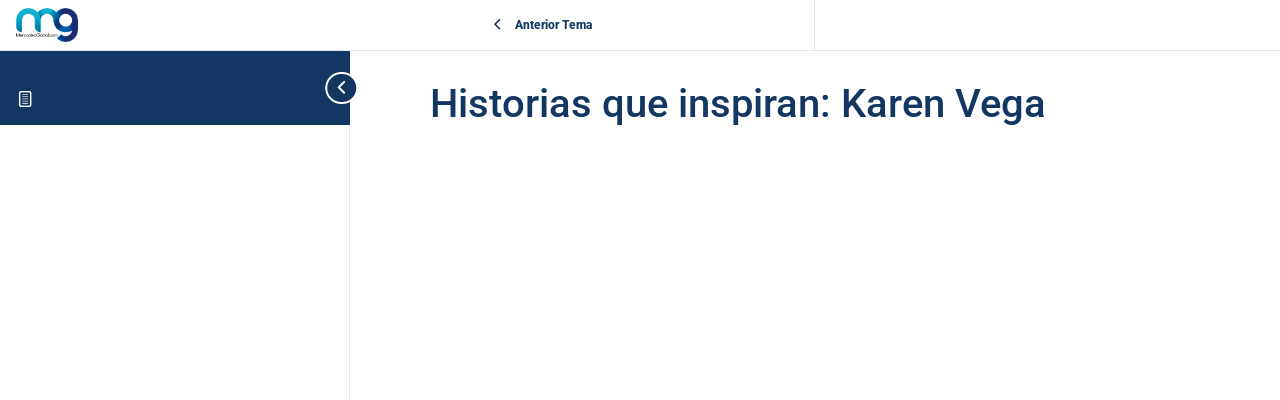

--- FILE ---
content_type: text/css
request_url: https://privado.mercadeoglobal.com/wp-content/uploads/elementor/css/post-211.css?ver=1767861458
body_size: 392
content:
.elementor-kit-211{--e-global-color-primary:#6EC1E4;--e-global-color-secondary:#54595F;--e-global-color-text:#7A7A7A;--e-global-color-accent:#61CE70;--e-global-color-fc12bf9:#133763;--e-global-color-23424d5:#FFD578;--e-global-color-1a483f4:#F5F4F1;--e-global-typography-primary-font-family:"Roboto";--e-global-typography-primary-font-weight:600;--e-global-typography-secondary-font-family:"Roboto Slab";--e-global-typography-secondary-font-weight:400;--e-global-typography-text-font-family:"Roboto";--e-global-typography-text-font-weight:400;--e-global-typography-accent-font-family:"Roboto";--e-global-typography-accent-font-weight:500;}.elementor-kit-211 button,.elementor-kit-211 input[type="button"],.elementor-kit-211 input[type="submit"],.elementor-kit-211 .elementor-button{background-color:var( --e-global-color-fc12bf9 );color:var( --e-global-color-23424d5 );border-style:solid;border-width:1px 1px 1px 1px;border-color:var( --e-global-color-fc12bf9 );}.elementor-kit-211 button:hover,.elementor-kit-211 button:focus,.elementor-kit-211 input[type="button"]:hover,.elementor-kit-211 input[type="button"]:focus,.elementor-kit-211 input[type="submit"]:hover,.elementor-kit-211 input[type="submit"]:focus,.elementor-kit-211 .elementor-button:hover,.elementor-kit-211 .elementor-button:focus{background-color:var( --e-global-color-fc12bf9 );}.elementor-kit-211 e-page-transition{background-color:#FFBC7D;}.elementor-kit-211 a{color:var( --e-global-color-fc12bf9 );}.elementor-kit-211 h1{color:var( --e-global-color-fc12bf9 );}.elementor-kit-211 h2{color:var( --e-global-color-fc12bf9 );}.elementor-kit-211 h3{color:var( --e-global-color-fc12bf9 );}.elementor-kit-211 h4{color:var( --e-global-color-fc12bf9 );}.elementor-kit-211 h5{color:var( --e-global-color-fc12bf9 );}.elementor-kit-211 h6{color:var( --e-global-color-fc12bf9 );}.elementor-section.elementor-section-boxed > .elementor-container{max-width:1140px;}.e-con{--container-max-width:1140px;}.elementor-widget:not(:last-child){margin-block-end:20px;}.elementor-element{--widgets-spacing:20px 20px;--widgets-spacing-row:20px;--widgets-spacing-column:20px;}{}h1.entry-title{display:var(--page-title-display);}@media(max-width:1024px){.elementor-section.elementor-section-boxed > .elementor-container{max-width:1024px;}.e-con{--container-max-width:1024px;}}@media(max-width:767px){.elementor-section.elementor-section-boxed > .elementor-container{max-width:767px;}.e-con{--container-max-width:767px;}}

--- FILE ---
content_type: text/css
request_url: https://privado.mercadeoglobal.com/wp-content/uploads/elementor/css/post-6855.css?ver=1767993208
body_size: 26
content:
.elementor-6855 .elementor-element.elementor-element-3ce32eb .elementor-wrapper{--video-aspect-ratio:1.77777;}.elementor-6855 .elementor-element.elementor-element-e1dbde8{--divider-border-style:solid;--divider-color:#000;--divider-border-width:1px;}.elementor-6855 .elementor-element.elementor-element-e1dbde8 .elementor-divider-separator{width:100%;}.elementor-6855 .elementor-element.elementor-element-e1dbde8 .elementor-divider{padding-block-start:15px;padding-block-end:15px;}

--- FILE ---
content_type: text/css
request_url: https://privado.mercadeoglobal.com/wp-content/uploads/elementor/css/post-247.css?ver=1767861459
body_size: 111
content:
.elementor-247 .elementor-element.elementor-element-79ece8c .elementor-repeater-item-f83b023.jet-parallax-section__layout .jet-parallax-section__image{background-size:auto;}.elementor-247 .elementor-element.elementor-element-79ece8c{border-style:solid;border-width:0px 0px 0.5px 0px;border-color:#E6E6E6;}.elementor-theme-builder-content-area{height:400px;}.elementor-location-header:before, .elementor-location-footer:before{content:"";display:table;clear:both;}@media(min-width:768px){.elementor-247 .elementor-element.elementor-element-9da8dda{width:25%;}.elementor-247 .elementor-element.elementor-element-c73b964{width:75%;}}

--- FILE ---
content_type: text/css
request_url: https://privado.mercadeoglobal.com/wp-content/uploads/elementor/css/post-234.css?ver=1767861459
body_size: 144
content:
.elementor-234 .elementor-element.elementor-element-744c780:not(.elementor-motion-effects-element-type-background), .elementor-234 .elementor-element.elementor-element-744c780 > .elementor-motion-effects-container > .elementor-motion-effects-layer{background-color:var( --e-global-color-fc12bf9 );}.elementor-234 .elementor-element.elementor-element-744c780 > .elementor-container{min-height:100px;}.elementor-234 .elementor-element.elementor-element-744c780{transition:background 0.3s, border 0.3s, border-radius 0.3s, box-shadow 0.3s;}.elementor-234 .elementor-element.elementor-element-744c780 > .elementor-background-overlay{transition:background 0.3s, border-radius 0.3s, opacity 0.3s;}.elementor-234 .elementor-element.elementor-element-f9aeb60{text-align:center;color:var( --e-global-color-23424d5 );}.elementor-theme-builder-content-area{height:400px;}.elementor-location-header:before, .elementor-location-footer:before{content:"";display:table;clear:both;}